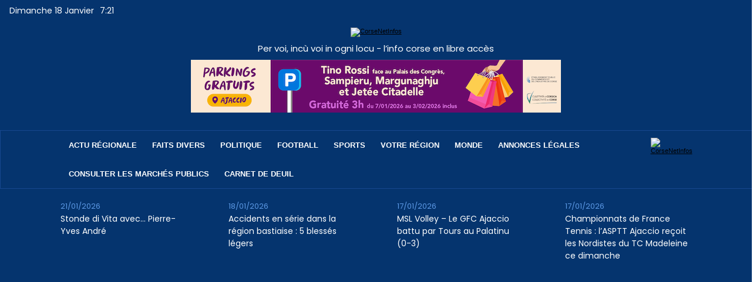

--- FILE ---
content_type: text/html; charset=utf-8
request_url: https://www.google.com/recaptcha/api2/aframe
body_size: 267
content:
<!DOCTYPE HTML><html><head><meta http-equiv="content-type" content="text/html; charset=UTF-8"></head><body><script nonce="eiqLZW5FO5y7DIhFJEJl8A">/** Anti-fraud and anti-abuse applications only. See google.com/recaptcha */ try{var clients={'sodar':'https://pagead2.googlesyndication.com/pagead/sodar?'};window.addEventListener("message",function(a){try{if(a.source===window.parent){var b=JSON.parse(a.data);var c=clients[b['id']];if(c){var d=document.createElement('img');d.src=c+b['params']+'&rc='+(localStorage.getItem("rc::a")?sessionStorage.getItem("rc::b"):"");window.document.body.appendChild(d);sessionStorage.setItem("rc::e",parseInt(sessionStorage.getItem("rc::e")||0)+1);localStorage.setItem("rc::h",'1768720909223');}}}catch(b){}});window.parent.postMessage("_grecaptcha_ready", "*");}catch(b){}</script></body></html>

--- FILE ---
content_type: application/javascript
request_url: https://www.corsenetinfos.corsica/docs/CNI2023/detect.min.js
body_size: 3547
content:
!function(e){const i={"/Sports_r8.html":"/sports","/Politique_r9.html":"/fil-dactu","/Football_r13.html":"/football","/S-C-B_r14.html":"/football/c/1","/A-C-A_r15.html":"/football/c/2","/Faits-divers_r23.html":"/fait-divers","/G-F-C-A_r35.html":"/football/c/3","/Autres-sports_r41.html":"/sports/c/4","/Rugby_r42.html":"/sports/c/1","/Autos-Motos_r47.html":"/sports/c/3","/Echecs_r48.html":"/sports/c/2","/Ajaccio_r60.html":"/ajaccio","/Extreme-Sud_r67.html":"/extreme-sud","/L-actu-regionale_r71.html":"/lactu-regionale","/Bastia_r59.html":"/bastia","/Centre_r66.html":"/centre-corse","/Balagne_r65.html":"/balagne","/Plaine-orientale_r57.html":"/cote-orientale","/FC-Bastia-Borgo_r98.html":"/football/c/4","/A-la-une_r77.html":"/la-une","/Mentions-legales_a168.html":"/conditions-generales-de-service","/notes":"/en-bref","/search":"/recherche-1","/Votre-publicite-sur-Corse-Net-Infos_a167.html":"publicites","/Nous-contacter_a169.html":"/nous-contacter", "/Messes-et-hommages_r125.html": "/messes-et-hommages", "/Deces_r126.html": "/deces", "/Remerciements_r127.html": "/remerciements"};function t(e){url=window.location.href,requestUrl=GBMobileURL+"/apiv3/getItemByUrlNoSection/?jsonp=1&callback=redirectionCallback&url="+encodeURI(url);var t=document.createElement("script");(t.type="text/javascript",t.src=requestUrl,document.getElementsByTagName("head")[0].appendChild(t),window.GBInsertAlernate)||((c=document.createElement("div")).setAttribute("class","gbcontainer"),c.innerHTML='<div class="gbspinner"><div class="gbspinner-container gbcontainer1"><div class="gbcircle1"></div><div class="gbcircle2"></div><div class="gbcircle3"></div><div class="gbcircle4"></div></div><div class="gbspinner-container gbcontainer2"><div class="gbcircle1"></div><div class="gbcircle2"></div><div class="gbcircle3"></div><div class="gbcircle4"></div></div><div class="gbspinner-container gbcontainer3"><div class="gbcircle1"></div><div class="gbcircle2"></div><div class="gbcircle3"></div><div class="gbcircle4"></div></div></div>',document.getElementsByTagName("body")[0].appendChild(c),(e=document.createElement("style")).type="text/css",e.innerHTML=".gbcontainer { position: fixed; top: 0; left:0; width:100%; height:100%; z-index: 10000000; background: rgba(0,0,0,0.8);} .gbcontainer .gbspinner {   top: 50%; left: 50%; width: 100px; margin-top: -50px; margin-left: -50px;  height:100px;   position: absolute; }  .gbcontainer .gbcontainer1 > div, .gbcontainer .gbcontainer2 > div, .gbcontainer .gbcontainer3 > div {   width: 20px;   height: 20px;   background-color: #FFF;    border-radius: 100%;   position: absolute;   -webkit-animation: bouncedelay 1.2s infinite ease-in-out;   animation: bouncedelay 1.2s infinite ease-in-out;   -webkit-animation-fill-mode: both;   animation-fill-mode: both; }  .gbcontainer .gbspinner .gbspinner-container {   position: absolute;   width: 100%;   height: 100%; }  .gbcontainer .gbcontainer2 {   -webkit-transform: rotateZ(45deg);   transform: rotateZ(45deg); }  .gbcontainer .gbcontainer3 {   -webkit-transform: rotateZ(90deg);   transform: rotateZ(90deg); }  .gbcontainer .gbcircle1 { top: 0; left: 0; } .gbcontainer .gbcircle2 { top: 0; right: 0; } .gbcontainer .gbcircle3 { right: 0; bottom: 0; } .gbcontainer .gbcircle4 { left: 0; bottom: 0; }  .gbcontainer .gbcontainer2 .gbcircle1 {   -webkit-animation-delay: -1.1s;   animation-delay: -1.1s; }  .gbcontainer .gbcontainer3 .gbcircle1 {   -webkit-animation-delay: -1.0s;   animation-delay: -1.0s; }  .gbcontainer gbcontainer1 .gbcircle2 {   -webkit-animation-delay: -0.9s;   animation-delay: -0.9s; }  .gbcontainer .gbcontainer2 .gbcircle2 {   -webkit-animation-delay: -0.8s;   animation-delay: -0.8s; }  .gbcontainer .gbcontainer3 .gbcircle2 {   -webkit-animation-delay: -0.7s;   animation-delay: -0.7s; }  .gbcontainer .gbcontainer1 .gbcircle3 {   -webkit-animation-delay: -0.6s;   animation-delay: -0.6s; }  .gbcontainer .gbcontainer2 .gbcircle3 {   -webkit-animation-delay: -0.5s;   animation-delay: -0.5s; }  .gbcontainer .gbcontainer3 .gbcircle3 {   -webkit-animation-delay: -0.4s;   animation-delay: -0.4s; }  .gbcontainer .gbcontainer1 .gbcircle4 {   -webkit-animation-delay: -0.3s;   animation-delay: -0.3s; }  .gbcontainer .gbcontainer2 .gbcircle4 {   -webkit-animation-delay: -0.2s;   animation-delay: -0.2s; }  .gbcontainer .gbcontainer3 .gbcircle4 {   -webkit-animation-delay: -0.1s;   animation-delay: -0.1s; }  @-webkit-keyframes bouncedelay {   0%, 80%, 100% { -webkit-transform: scale(0.0) }   40% { -webkit-transform: scale(1.0) } }  @keyframes bouncedelay {   0%, 80%, 100% {      transform: scale(0.0);     -webkit-transform: scale(0.0);   } 40% {      transform: scale(1.0);     -webkit-transform: scale(1.0);   } }",document.getElementsByTagName("head")[0].appendChild(e),window.gbInsertText=c,window.gbTimeout=setTimeout((function(){window.gbOverlayRemoved=!0,"ALWAYS"==window.GBRedirectionMode&&(window.location.href=GBMobileURL+(i[window.location.pathname]||"")),document.getElementsByTagName("body")[0].removeChild(c)}),4e3));window.redirectionCallback=function(e){if(window.GBInsertAlernate||(clearTimeout(window.gbTimeout),!window.gbOverlayRemoved))if(e&&e.sectionId&&e.itemId){var t=e.subsectionIndex?"&cat="+e.subsectionIndex:"";newUrl=GBMobileURL+"/#!section="+e.sectionId+t+"&item="+e.itemId,e.url&&(newUrl=e.url),window.GBInsertAlernate?n(newUrl):window.location.href=newUrl}else window.GBInsertAlernate||("ALWAYS"==window.GBRedirectionMode&&(window.location.href=GBMobileURL+(i[window.location.pathname]||"")),document.getElementsByTagName("body")[0].removeChild(c))}}function n(e){var i=document.createElement("link");i.rel="alternate",i.media="only screen and (max-width: 640px)",i.href=e,document.head.appendChild(i)}function a(e,i){var t=!1,n=!0,a=e.document,o=a.documentElement,c=a.addEventListener,r=c?"addEventListener":"attachEvent",l=c?"removeEventListener":"detachEvent",d=c?"":"on",s=function(n){("readystatechange"!=n.type||"complete"==a.readyState)&&(("load"==n.type?e:a)[l](d+n.type,s,!1),!t&&(t=!0)&&i.call(e,n.type||n))},m=function(){try{o.doScroll("left")}catch(e){return void setTimeout(m,50)}s("poll")};if("complete"==a.readyState)i.call(e,"lazy");else{if(!c&&o.doScroll){try{n=!e.frameElement}catch(e){}n&&m()}a[r](d+"DOMContentLoaded",s,!1),a[r](d+"readystatechange",s,!1),e[r](d+"load",s,!1)}}Object.keys(i).includes(window.location.pathname)&&(window.GBRedirectionMode="ALWAYS"),window.GBRedirectionMode||(window.GBRedirectionMode="ALWAYS"),window.GBRedirectTablet||(window.GBRedirectTablet=!1);var o=!0;if((window.location.search.match("gbdesktop")||window.document.referrer.match(window.location.host)||window!==window.parent)&&(o=!1),o&&(window.GBRedirectTablet?/(android|bb\d+|meego).+mobile|avantgo|bada\/|blackberry|blazer|compal|elaine|fennec|hiptop|iemobile|ip(hone|od)|iris|kindle|lge |maemo|midp|mmp|mobile.+firefox|netfront|opera m(ob|in)i|palm( os)?|phone|p(ixi|re)\/|plucker|pocket|psp|series(4|6)0|symbian|treo|up\.(browser|link)|vodafone|wap|windows ce|xda|xiino|android|ipad|playbook|silk/i.test(e)||/1207|6310|6590|3gso|4thp|50[1-6]i|770s|802s|a wa|abac|ac(er|oo|s\-)|ai(ko|rn)|al(av|ca|co)|amoi|an(ex|ny|yw)|aptu|ar(ch|go)|as(te|us)|attw|au(di|\-m|r |s )|avan|be(ck|ll|nq)|bi(lb|rd)|bl(ac|az)|br(e|v)w|bumb|bw\-(n|u)|c55\/|capi|ccwa|cdm\-|cell|chtm|cldc|cmd\-|co(mp|nd)|craw|da(it|ll|ng)|dbte|dc\-s|devi|dica|dmob|do(c|p)o|ds(12|\-d)|el(49|ai)|em(l2|ul)|er(ic|k0)|esl8|ez([4-7]0|os|wa|ze)|fetc|fly(\-|_)|g1 u|g560|gene|gf\-5|g\-mo|go(\.w|od)|gr(ad|un)|haie|hcit|hd\-(m|p|t)|hei\-|hi(pt|ta)|hp( i|ip)|hs\-c|ht(c(\-| |_|a|g|p|s|t)|tp)|hu(aw|tc)|i\-(20|go|ma)|i230|iac( |\-|\/)|ibro|idea|ig01|ikom|im1k|inno|ipaq|iris|ja(t|v)a|jbro|jemu|jigs|kddi|keji|kgt( |\/)|klon|kpt |kwc\-|kyo(c|k)|le(no|xi)|lg( g|\/(k|l|u)|50|54|\-[a-w])|libw|lynx|m1\-w|m3ga|m50\/|ma(te|ui|xo)|mc(01|21|ca)|m\-cr|me(rc|ri)|mi(o8|oa|ts)|mmef|mo(01|02|bi|de|do|t(\-| |o|v)|zz)|mt(50|p1|v )|mwbp|mywa|n10[0-2]|n20[2-3]|n30(0|2)|n50(0|2|5)|n7(0(0|1)|10)|ne((c|m)\-|on|tf|wf|wg|wt)|nok(6|i)|nzph|o2im|op(ti|wv)|oran|owg1|p800|pan(a|d|t)|pdxg|pg(13|\-([1-8]|c))|phil|pire|pl(ay|uc)|pn\-2|po(ck|rt|se)|prox|psio|pt\-g|qa\-a|qc(07|12|21|32|60|\-[2-7]|i\-)|qtek|r380|r600|raks|rim9|ro(ve|zo)|s55\/|sa(ge|ma|mm|ms|ny|va)|sc(01|h\-|oo|p\-)|sdk\/|se(c(\-|0|1)|47|mc|nd|ri)|sgh\-|shar|sie(\-|m)|sk\-0|sl(45|id)|sm(al|ar|b3|it|t5)|so(ft|ny)|sp(01|h\-|v\-|v )|sy(01|mb)|t2(18|50)|t6(00|10|18)|ta(gt|lk)|tcl\-|tdg\-|tel(i|m)|tim\-|t\-mo|to(pl|sh)|ts(70|m\-|m3|m5)|tx\-9|up(\.b|g1|si)|utst|v400|v750|veri|vi(rg|te)|vk(40|5[0-3]|\-v)|vm40|voda|vulc|vx(52|53|60|61|70|80|81|83|85|98)|w3c(\-| )|webc|whit|wi(g |nc|nw)|wmlb|wonu|x700|yas\-|your|zeto|zte\-/i.test(e.substr(0,4)):/(android|bb\d+|meego).+mobile|avantgo|bada\/|blackberry|blazer|compal|elaine|fennec|hiptop|iemobile|ip(hone|od)|iris|kindle|lge |maemo|midp|mmp|netfront|opera m(ob|in)i|palm( os)?|phone|p(ixi|re)\/|plucker|pocket|psp|series(4|6)0|symbian|treo|up\.(browser|link)|vodafone|wap|windows (ce|phone)|xda|xiino/i.test(e)||/1207|6310|6590|3gso|4thp|50[1-6]i|770s|802s|a wa|abac|ac(er|oo|s\-)|ai(ko|rn)|al(av|ca|co)|amoi|an(ex|ny|yw)|aptu|ar(ch|go)|as(te|us)|attw|au(di|\-m|r |s )|avan|be(ck|ll|nq)|bi(lb|rd)|bl(ac|az)|br(e|v)w|bumb|bw\-(n|u)|c55\/|capi|ccwa|cdm\-|cell|chtm|cldc|cmd\-|co(mp|nd)|craw|da(it|ll|ng)|dbte|dc\-s|devi|dica|dmob|do(c|p)o|ds(12|\-d)|el(49|ai)|em(l2|ul)|er(ic|k0)|esl8|ez([4-7]0|os|wa|ze)|fetc|fly(\-|_)|g1 u|g560|gene|gf\-5|g\-mo|go(\.w|od)|gr(ad|un)|haie|hcit|hd\-(m|p|t)|hei\-|hi(pt|ta)|hp( i|ip)|hs\-c|ht(c(\-| |_|a|g|p|s|t)|tp)|hu(aw|tc)|i\-(20|go|ma)|i230|iac( |\-|\/)|ibro|idea|ig01|ikom|im1k|inno|ipaq|iris|ja(t|v)a|jbro|jemu|jigs|kddi|keji|kgt( |\/)|klon|kpt |kwc\-|kyo(c|k)|le(no|xi)|lg( g|\/(k|l|u)|50|54|\-[a-w])|libw|lynx|m1\-w|m3ga|m50\/|ma(te|ui|xo)|mc(01|21|ca)|m\-cr|me(rc|ri)|mi(o8|oa|ts)|mmef|mo(01|02|bi|de|do|t(\-| |o|v)|zz)|mt(50|p1|v )|mwbp|mywa|n10[0-2]|n20[2-3]|n30(0|2)|n50(0|2|5)|n7(0(0|1)|10)|ne((c|m)\-|on|tf|wf|wg|wt)|nok(6|i)|nzph|o2im|op(ti|wv)|oran|owg1|p800|pan(a|d|t)|pdxg|pg(13|\-([1-8]|c))|phil|pire|pl(ay|uc)|pn\-2|po(ck|rt|se)|prox|psio|pt\-g|qa\-a|qc(07|12|21|32|60|\-[2-7]|i\-)|qtek|r380|r600|raks|rim9|ro(ve|zo)|s55\/|sa(ge|ma|mm|ms|ny|va)|sc(01|h\-|oo|p\-)|sdk\/|se(c(\-|0|1)|47|mc|nd|ri)|sgh\-|shar|sie(\-|m)|sk\-0|sl(45|id)|sm(al|ar|b3|it|t5)|so(ft|ny)|sp(01|h\-|v\-|v )|sy(01|mb)|t2(18|50)|t6(00|10|18)|ta(gt|lk)|tcl\-|tdg\-|tel(i|m)|tim\-|t\-mo|to(pl|sh)|ts(70|m\-|m3|m5)|tx\-9|up(\.b|g1|si)|utst|v400|v750|veri|vi(rg|te)|vk(40|5[0-3]|\-v)|vm40|voda|vulc|vx(52|53|60|61|70|80|81|83|85|98)|w3c(\-| )|webc|whit|wi(g |nc|nw)|wmlb|wonu|x700|yas\-|your|zeto|zte\-/i.test(e.substr(0,4)))){if("REDIRECT"==window.GBRedirectionMode||(""==window.location.pathname||"/"==window.location.pathname)&&""==window.location.search)return void(window.location.href=GBMobileURL+(i[window.location.pathname]||""));var c;if("NEVER"!=window.GBRedirectionMode)a(window,t)}else"REDIRECT"==window.GBRedirectionMode||(""==window.location.pathname||"/"==window.location.pathname)&&""==window.location.search?n(GBMobileURL+(i[window.location.pathname]||"")):"NEVER"!=window.GBRedirectionMode&&(window.GBInsertAlernate=!0,a(window,t))}(navigator.userAgent||navigator.vendor||window.opera)